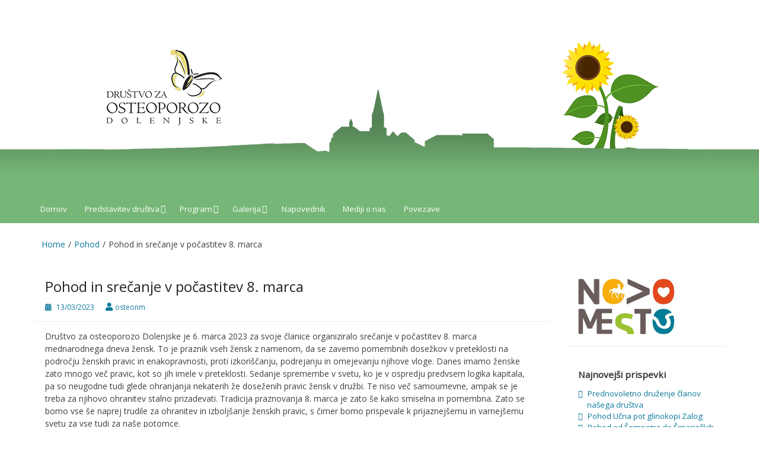

--- FILE ---
content_type: text/html; charset=UTF-8
request_url: https://osteoporoza-nm.si/pohod-in-srecanje-v-pocastitev-8-marca/
body_size: 46788
content:
<!DOCTYPE html>
<html lang="sl-SI">
<head>
	<meta charset="UTF-8">
	<meta name="viewport" content="width=device-width, initial-scale=1">
	<script data-cfasync="false" id="ao_optimized_gfonts_config">WebFontConfig={google:{families:["Open Sans"] },classes:false, events:false, timeout:1500};</script><link rel="profile" href="http://gmpg.org/xfn/11">
		<link rel="pingback" href="https://osteoporoza-nm.si/xmlrpc.php">
		<title>Pohod in srečanje v počastitev 8. marca &#8211; Društvo za osteoporozo Dolenjske</title>
<meta name='robots' content='max-image-preview:large' />
<link rel='dns-prefetch' href='//cdnjs.cloudflare.com' />
<link rel='dns-prefetch' href='//use.fontawesome.com' />
<link href='https://fonts.gstatic.com' crossorigin='anonymous' rel='preconnect' />
<link href='https://ajax.googleapis.com' rel='preconnect' />
<link href='https://fonts.googleapis.com' rel='preconnect' />
<link rel="alternate" type="application/rss+xml" title="Društvo za osteoporozo Dolenjske &raquo; Vir" href="https://osteoporoza-nm.si/feed/" />
<link rel="alternate" type="application/rss+xml" title="Društvo za osteoporozo Dolenjske &raquo; Vir komentarjev" href="https://osteoporoza-nm.si/comments/feed/" />
<link rel="alternate" type="application/rss+xml" title="Društvo za osteoporozo Dolenjske &raquo; Pohod in srečanje v počastitev 8. marca Vir komentarjev" href="https://osteoporoza-nm.si/pohod-in-srecanje-v-pocastitev-8-marca/feed/" />
<script type="text/javascript">
/* <![CDATA[ */
window._wpemojiSettings = {"baseUrl":"https:\/\/s.w.org\/images\/core\/emoji\/15.0.3\/72x72\/","ext":".png","svgUrl":"https:\/\/s.w.org\/images\/core\/emoji\/15.0.3\/svg\/","svgExt":".svg","source":{"concatemoji":"https:\/\/osteoporoza-nm.si\/wp-includes\/js\/wp-emoji-release.min.js?ver=ab646444626eaee031ce2c32d322d885"}};
/*! This file is auto-generated */
!function(i,n){var o,s,e;function c(e){try{var t={supportTests:e,timestamp:(new Date).valueOf()};sessionStorage.setItem(o,JSON.stringify(t))}catch(e){}}function p(e,t,n){e.clearRect(0,0,e.canvas.width,e.canvas.height),e.fillText(t,0,0);var t=new Uint32Array(e.getImageData(0,0,e.canvas.width,e.canvas.height).data),r=(e.clearRect(0,0,e.canvas.width,e.canvas.height),e.fillText(n,0,0),new Uint32Array(e.getImageData(0,0,e.canvas.width,e.canvas.height).data));return t.every(function(e,t){return e===r[t]})}function u(e,t,n){switch(t){case"flag":return n(e,"\ud83c\udff3\ufe0f\u200d\u26a7\ufe0f","\ud83c\udff3\ufe0f\u200b\u26a7\ufe0f")?!1:!n(e,"\ud83c\uddfa\ud83c\uddf3","\ud83c\uddfa\u200b\ud83c\uddf3")&&!n(e,"\ud83c\udff4\udb40\udc67\udb40\udc62\udb40\udc65\udb40\udc6e\udb40\udc67\udb40\udc7f","\ud83c\udff4\u200b\udb40\udc67\u200b\udb40\udc62\u200b\udb40\udc65\u200b\udb40\udc6e\u200b\udb40\udc67\u200b\udb40\udc7f");case"emoji":return!n(e,"\ud83d\udc26\u200d\u2b1b","\ud83d\udc26\u200b\u2b1b")}return!1}function f(e,t,n){var r="undefined"!=typeof WorkerGlobalScope&&self instanceof WorkerGlobalScope?new OffscreenCanvas(300,150):i.createElement("canvas"),a=r.getContext("2d",{willReadFrequently:!0}),o=(a.textBaseline="top",a.font="600 32px Arial",{});return e.forEach(function(e){o[e]=t(a,e,n)}),o}function t(e){var t=i.createElement("script");t.src=e,t.defer=!0,i.head.appendChild(t)}"undefined"!=typeof Promise&&(o="wpEmojiSettingsSupports",s=["flag","emoji"],n.supports={everything:!0,everythingExceptFlag:!0},e=new Promise(function(e){i.addEventListener("DOMContentLoaded",e,{once:!0})}),new Promise(function(t){var n=function(){try{var e=JSON.parse(sessionStorage.getItem(o));if("object"==typeof e&&"number"==typeof e.timestamp&&(new Date).valueOf()<e.timestamp+604800&&"object"==typeof e.supportTests)return e.supportTests}catch(e){}return null}();if(!n){if("undefined"!=typeof Worker&&"undefined"!=typeof OffscreenCanvas&&"undefined"!=typeof URL&&URL.createObjectURL&&"undefined"!=typeof Blob)try{var e="postMessage("+f.toString()+"("+[JSON.stringify(s),u.toString(),p.toString()].join(",")+"));",r=new Blob([e],{type:"text/javascript"}),a=new Worker(URL.createObjectURL(r),{name:"wpTestEmojiSupports"});return void(a.onmessage=function(e){c(n=e.data),a.terminate(),t(n)})}catch(e){}c(n=f(s,u,p))}t(n)}).then(function(e){for(var t in e)n.supports[t]=e[t],n.supports.everything=n.supports.everything&&n.supports[t],"flag"!==t&&(n.supports.everythingExceptFlag=n.supports.everythingExceptFlag&&n.supports[t]);n.supports.everythingExceptFlag=n.supports.everythingExceptFlag&&!n.supports.flag,n.DOMReady=!1,n.readyCallback=function(){n.DOMReady=!0}}).then(function(){return e}).then(function(){var e;n.supports.everything||(n.readyCallback(),(e=n.source||{}).concatemoji?t(e.concatemoji):e.wpemoji&&e.twemoji&&(t(e.twemoji),t(e.wpemoji)))}))}((window,document),window._wpemojiSettings);
/* ]]> */
</script>
<style id='wp-emoji-styles-inline-css' type='text/css'>

	img.wp-smiley, img.emoji {
		display: inline !important;
		border: none !important;
		box-shadow: none !important;
		height: 1em !important;
		width: 1em !important;
		margin: 0 0.07em !important;
		vertical-align: -0.1em !important;
		background: none !important;
		padding: 0 !important;
	}
</style>
<link rel='stylesheet' id='wp-block-library-css' href='https://osteoporoza-nm.si/wp-includes/css/dist/block-library/style.min.css?ver=ab646444626eaee031ce2c32d322d885' type='text/css' media='all' />
<style id='classic-theme-styles-inline-css' type='text/css'>
/*! This file is auto-generated */
.wp-block-button__link{color:#fff;background-color:#32373c;border-radius:9999px;box-shadow:none;text-decoration:none;padding:calc(.667em + 2px) calc(1.333em + 2px);font-size:1.125em}.wp-block-file__button{background:#32373c;color:#fff;text-decoration:none}
</style>
<style id='global-styles-inline-css' type='text/css'>
:root{--wp--preset--aspect-ratio--square: 1;--wp--preset--aspect-ratio--4-3: 4/3;--wp--preset--aspect-ratio--3-4: 3/4;--wp--preset--aspect-ratio--3-2: 3/2;--wp--preset--aspect-ratio--2-3: 2/3;--wp--preset--aspect-ratio--16-9: 16/9;--wp--preset--aspect-ratio--9-16: 9/16;--wp--preset--color--black: #000000;--wp--preset--color--cyan-bluish-gray: #abb8c3;--wp--preset--color--white: #ffffff;--wp--preset--color--pale-pink: #f78da7;--wp--preset--color--vivid-red: #cf2e2e;--wp--preset--color--luminous-vivid-orange: #ff6900;--wp--preset--color--luminous-vivid-amber: #fcb900;--wp--preset--color--light-green-cyan: #7bdcb5;--wp--preset--color--vivid-green-cyan: #00d084;--wp--preset--color--pale-cyan-blue: #8ed1fc;--wp--preset--color--vivid-cyan-blue: #0693e3;--wp--preset--color--vivid-purple: #9b51e0;--wp--preset--gradient--vivid-cyan-blue-to-vivid-purple: linear-gradient(135deg,rgba(6,147,227,1) 0%,rgb(155,81,224) 100%);--wp--preset--gradient--light-green-cyan-to-vivid-green-cyan: linear-gradient(135deg,rgb(122,220,180) 0%,rgb(0,208,130) 100%);--wp--preset--gradient--luminous-vivid-amber-to-luminous-vivid-orange: linear-gradient(135deg,rgba(252,185,0,1) 0%,rgba(255,105,0,1) 100%);--wp--preset--gradient--luminous-vivid-orange-to-vivid-red: linear-gradient(135deg,rgba(255,105,0,1) 0%,rgb(207,46,46) 100%);--wp--preset--gradient--very-light-gray-to-cyan-bluish-gray: linear-gradient(135deg,rgb(238,238,238) 0%,rgb(169,184,195) 100%);--wp--preset--gradient--cool-to-warm-spectrum: linear-gradient(135deg,rgb(74,234,220) 0%,rgb(151,120,209) 20%,rgb(207,42,186) 40%,rgb(238,44,130) 60%,rgb(251,105,98) 80%,rgb(254,248,76) 100%);--wp--preset--gradient--blush-light-purple: linear-gradient(135deg,rgb(255,206,236) 0%,rgb(152,150,240) 100%);--wp--preset--gradient--blush-bordeaux: linear-gradient(135deg,rgb(254,205,165) 0%,rgb(254,45,45) 50%,rgb(107,0,62) 100%);--wp--preset--gradient--luminous-dusk: linear-gradient(135deg,rgb(255,203,112) 0%,rgb(199,81,192) 50%,rgb(65,88,208) 100%);--wp--preset--gradient--pale-ocean: linear-gradient(135deg,rgb(255,245,203) 0%,rgb(182,227,212) 50%,rgb(51,167,181) 100%);--wp--preset--gradient--electric-grass: linear-gradient(135deg,rgb(202,248,128) 0%,rgb(113,206,126) 100%);--wp--preset--gradient--midnight: linear-gradient(135deg,rgb(2,3,129) 0%,rgb(40,116,252) 100%);--wp--preset--font-size--small: 13px;--wp--preset--font-size--medium: 20px;--wp--preset--font-size--large: 36px;--wp--preset--font-size--x-large: 42px;--wp--preset--spacing--20: 0.44rem;--wp--preset--spacing--30: 0.67rem;--wp--preset--spacing--40: 1rem;--wp--preset--spacing--50: 1.5rem;--wp--preset--spacing--60: 2.25rem;--wp--preset--spacing--70: 3.38rem;--wp--preset--spacing--80: 5.06rem;--wp--preset--shadow--natural: 6px 6px 9px rgba(0, 0, 0, 0.2);--wp--preset--shadow--deep: 12px 12px 50px rgba(0, 0, 0, 0.4);--wp--preset--shadow--sharp: 6px 6px 0px rgba(0, 0, 0, 0.2);--wp--preset--shadow--outlined: 6px 6px 0px -3px rgba(255, 255, 255, 1), 6px 6px rgba(0, 0, 0, 1);--wp--preset--shadow--crisp: 6px 6px 0px rgba(0, 0, 0, 1);}:where(.is-layout-flex){gap: 0.5em;}:where(.is-layout-grid){gap: 0.5em;}body .is-layout-flex{display: flex;}.is-layout-flex{flex-wrap: wrap;align-items: center;}.is-layout-flex > :is(*, div){margin: 0;}body .is-layout-grid{display: grid;}.is-layout-grid > :is(*, div){margin: 0;}:where(.wp-block-columns.is-layout-flex){gap: 2em;}:where(.wp-block-columns.is-layout-grid){gap: 2em;}:where(.wp-block-post-template.is-layout-flex){gap: 1.25em;}:where(.wp-block-post-template.is-layout-grid){gap: 1.25em;}.has-black-color{color: var(--wp--preset--color--black) !important;}.has-cyan-bluish-gray-color{color: var(--wp--preset--color--cyan-bluish-gray) !important;}.has-white-color{color: var(--wp--preset--color--white) !important;}.has-pale-pink-color{color: var(--wp--preset--color--pale-pink) !important;}.has-vivid-red-color{color: var(--wp--preset--color--vivid-red) !important;}.has-luminous-vivid-orange-color{color: var(--wp--preset--color--luminous-vivid-orange) !important;}.has-luminous-vivid-amber-color{color: var(--wp--preset--color--luminous-vivid-amber) !important;}.has-light-green-cyan-color{color: var(--wp--preset--color--light-green-cyan) !important;}.has-vivid-green-cyan-color{color: var(--wp--preset--color--vivid-green-cyan) !important;}.has-pale-cyan-blue-color{color: var(--wp--preset--color--pale-cyan-blue) !important;}.has-vivid-cyan-blue-color{color: var(--wp--preset--color--vivid-cyan-blue) !important;}.has-vivid-purple-color{color: var(--wp--preset--color--vivid-purple) !important;}.has-black-background-color{background-color: var(--wp--preset--color--black) !important;}.has-cyan-bluish-gray-background-color{background-color: var(--wp--preset--color--cyan-bluish-gray) !important;}.has-white-background-color{background-color: var(--wp--preset--color--white) !important;}.has-pale-pink-background-color{background-color: var(--wp--preset--color--pale-pink) !important;}.has-vivid-red-background-color{background-color: var(--wp--preset--color--vivid-red) !important;}.has-luminous-vivid-orange-background-color{background-color: var(--wp--preset--color--luminous-vivid-orange) !important;}.has-luminous-vivid-amber-background-color{background-color: var(--wp--preset--color--luminous-vivid-amber) !important;}.has-light-green-cyan-background-color{background-color: var(--wp--preset--color--light-green-cyan) !important;}.has-vivid-green-cyan-background-color{background-color: var(--wp--preset--color--vivid-green-cyan) !important;}.has-pale-cyan-blue-background-color{background-color: var(--wp--preset--color--pale-cyan-blue) !important;}.has-vivid-cyan-blue-background-color{background-color: var(--wp--preset--color--vivid-cyan-blue) !important;}.has-vivid-purple-background-color{background-color: var(--wp--preset--color--vivid-purple) !important;}.has-black-border-color{border-color: var(--wp--preset--color--black) !important;}.has-cyan-bluish-gray-border-color{border-color: var(--wp--preset--color--cyan-bluish-gray) !important;}.has-white-border-color{border-color: var(--wp--preset--color--white) !important;}.has-pale-pink-border-color{border-color: var(--wp--preset--color--pale-pink) !important;}.has-vivid-red-border-color{border-color: var(--wp--preset--color--vivid-red) !important;}.has-luminous-vivid-orange-border-color{border-color: var(--wp--preset--color--luminous-vivid-orange) !important;}.has-luminous-vivid-amber-border-color{border-color: var(--wp--preset--color--luminous-vivid-amber) !important;}.has-light-green-cyan-border-color{border-color: var(--wp--preset--color--light-green-cyan) !important;}.has-vivid-green-cyan-border-color{border-color: var(--wp--preset--color--vivid-green-cyan) !important;}.has-pale-cyan-blue-border-color{border-color: var(--wp--preset--color--pale-cyan-blue) !important;}.has-vivid-cyan-blue-border-color{border-color: var(--wp--preset--color--vivid-cyan-blue) !important;}.has-vivid-purple-border-color{border-color: var(--wp--preset--color--vivid-purple) !important;}.has-vivid-cyan-blue-to-vivid-purple-gradient-background{background: var(--wp--preset--gradient--vivid-cyan-blue-to-vivid-purple) !important;}.has-light-green-cyan-to-vivid-green-cyan-gradient-background{background: var(--wp--preset--gradient--light-green-cyan-to-vivid-green-cyan) !important;}.has-luminous-vivid-amber-to-luminous-vivid-orange-gradient-background{background: var(--wp--preset--gradient--luminous-vivid-amber-to-luminous-vivid-orange) !important;}.has-luminous-vivid-orange-to-vivid-red-gradient-background{background: var(--wp--preset--gradient--luminous-vivid-orange-to-vivid-red) !important;}.has-very-light-gray-to-cyan-bluish-gray-gradient-background{background: var(--wp--preset--gradient--very-light-gray-to-cyan-bluish-gray) !important;}.has-cool-to-warm-spectrum-gradient-background{background: var(--wp--preset--gradient--cool-to-warm-spectrum) !important;}.has-blush-light-purple-gradient-background{background: var(--wp--preset--gradient--blush-light-purple) !important;}.has-blush-bordeaux-gradient-background{background: var(--wp--preset--gradient--blush-bordeaux) !important;}.has-luminous-dusk-gradient-background{background: var(--wp--preset--gradient--luminous-dusk) !important;}.has-pale-ocean-gradient-background{background: var(--wp--preset--gradient--pale-ocean) !important;}.has-electric-grass-gradient-background{background: var(--wp--preset--gradient--electric-grass) !important;}.has-midnight-gradient-background{background: var(--wp--preset--gradient--midnight) !important;}.has-small-font-size{font-size: var(--wp--preset--font-size--small) !important;}.has-medium-font-size{font-size: var(--wp--preset--font-size--medium) !important;}.has-large-font-size{font-size: var(--wp--preset--font-size--large) !important;}.has-x-large-font-size{font-size: var(--wp--preset--font-size--x-large) !important;}
:where(.wp-block-post-template.is-layout-flex){gap: 1.25em;}:where(.wp-block-post-template.is-layout-grid){gap: 1.25em;}
:where(.wp-block-columns.is-layout-flex){gap: 2em;}:where(.wp-block-columns.is-layout-grid){gap: 2em;}
:root :where(.wp-block-pullquote){font-size: 1.5em;line-height: 1.6;}
</style>
<link rel='stylesheet' id='ngg_trigger_buttons-css' href='https://osteoporoza-nm.si/wp-content/plugins/nextgen-gallery/products/photocrati_nextgen/modules/nextgen_gallery_display/static/trigger_buttons.css?ver=3.9.1' type='text/css' media='all' />
<link rel='stylesheet' id='fancybox-0-css' href='https://osteoporoza-nm.si/wp-content/plugins/nextgen-gallery/products/photocrati_nextgen/modules/lightbox/static/fancybox/jquery.fancybox-1.3.4.css?ver=3.9.1' type='text/css' media='all' />
<link rel='stylesheet' id='fontawesome_v4_shim_style-css' href='https://use.fontawesome.com/releases/v5.3.1/css/v4-shims.css?ver=ab646444626eaee031ce2c32d322d885' type='text/css' media='all' />
<link rel='stylesheet' id='fontawesome-css' href='https://use.fontawesome.com/releases/v5.3.1/css/all.css?ver=ab646444626eaee031ce2c32d322d885' type='text/css' media='all' />
<link rel='stylesheet' id='nextgen_basic_album_style-css' href='https://osteoporoza-nm.si/wp-content/plugins/nextgen-gallery/products/photocrati_nextgen/modules/nextgen_basic_album/static/nextgen_basic_album.css?ver=3.9.1' type='text/css' media='all' />
<link rel='stylesheet' id='nextgen_pagination_style-css' href='https://osteoporoza-nm.si/wp-content/plugins/nextgen-gallery/products/photocrati_nextgen/modules/nextgen_pagination/static/style.css?ver=3.9.1' type='text/css' media='all' />
<link rel='stylesheet' id='nextgen_basic_album_breadcrumbs_style-css' href='https://osteoporoza-nm.si/wp-content/plugins/nextgen-gallery/products/photocrati_nextgen/modules/nextgen_basic_album/static/breadcrumbs.css?ver=3.9.1' type='text/css' media='all' />

<link rel='stylesheet' id='simple-life-style-bootstrap-css' href='https://osteoporoza-nm.si/wp-content/themes/osteo-simple/third-party/bootstrap/css/bootstrap.min.css?ver=3.3.6' type='text/css' media='all' />
<link rel='stylesheet' id='simple-life-style-meanmenu-css' href='https://osteoporoza-nm.si/wp-content/themes/osteo-simple/third-party/meanmenu/meanmenu.min.css?ver=2.0.6' type='text/css' media='all' />
<link rel='stylesheet' id='simple-life-style-css' href='https://osteoporoza-nm.si/wp-content/themes/osteo-simple/style.css?ver=2.2' type='text/css' media='all' />
<link rel='stylesheet' id='nextgen_widgets_style-css' href='https://osteoporoza-nm.si/wp-content/plugins/nextgen-gallery/products/photocrati_nextgen/modules/widget/static/widgets.css?ver=3.9.1' type='text/css' media='all' />
<link rel='stylesheet' id='nextgen_basic_thumbnails_style-css' href='https://osteoporoza-nm.si/wp-content/plugins/nextgen-gallery/products/photocrati_nextgen/modules/nextgen_basic_gallery/static/thumbnails/nextgen_basic_thumbnails.css?ver=3.9.1' type='text/css' media='all' />
<link rel='stylesheet' id='nextgen_basic_slideshow_style-css' href='https://osteoporoza-nm.si/wp-content/plugins/nextgen-gallery/products/photocrati_nextgen/modules/nextgen_basic_gallery/static/slideshow/ngg_basic_slideshow.css?ver=3.9.1' type='text/css' media='all' />
<link rel='stylesheet' id='nggallery-css' href='https://osteoporoza-nm.si/wp-content/ngg_styles/nggallery.css?ver=3.9.1' type='text/css' media='all' />
<script type="text/javascript" src="https://osteoporoza-nm.si/wp-includes/js/jquery/jquery.min.js?ver=3.7.1" id="jquery-core-js"></script>

<script type="text/javascript" id="photocrati_ajax-js-extra">
/* <![CDATA[ */
var photocrati_ajax = {"url":"https:\/\/osteoporoza-nm.si\/index.php?photocrati_ajax=1","wp_home_url":"https:\/\/osteoporoza-nm.si","wp_site_url":"https:\/\/osteoporoza-nm.si","wp_root_url":"https:\/\/osteoporoza-nm.si","wp_plugins_url":"https:\/\/osteoporoza-nm.si\/wp-content\/plugins","wp_content_url":"https:\/\/osteoporoza-nm.si\/wp-content","wp_includes_url":"https:\/\/osteoporoza-nm.si\/wp-includes\/","ngg_param_slug":"nggallery"};
/* ]]> */
</script>


<script type="text/javascript" src="https://use.fontawesome.com/releases/v5.3.1/js/v4-shims.js?ver=5.3.1" id="fontawesome_v4_shim-js"></script>
<script type="text/javascript" defer integrity="sha384-kW+oWsYx3YpxvjtZjFXqazFpA7UP/MbiY4jvs+RWZo2+N94PFZ36T6TFkc9O3qoB" crossorigin="anonymous" data-auto-replace-svg="false" data-keep-original-source="false" data-search-pseudo-elements src="https://use.fontawesome.com/releases/v5.3.1/js/all.js?ver=5.3.1" id="fontawesome-js"></script>

<!--[if lt IE 9]>
<script type="text/javascript" src="https://osteoporoza-nm.si/wp-content/themes/osteo-simple/js/html5.min.js?ver=3.7.3" id="simple-life-html5-js"></script>
<![endif]-->
<link rel="https://api.w.org/" href="https://osteoporoza-nm.si/wp-json/" /><link rel="alternate" title="JSON" type="application/json" href="https://osteoporoza-nm.si/wp-json/wp/v2/posts/2602" /><link rel="EditURI" type="application/rsd+xml" title="RSD" href="https://osteoporoza-nm.si/xmlrpc.php?rsd" />

<link rel="canonical" href="https://osteoporoza-nm.si/pohod-in-srecanje-v-pocastitev-8-marca/" />
<link rel='shortlink' href='https://osteoporoza-nm.si/?p=2602' />
<link rel="alternate" title="oEmbed (JSON)" type="application/json+oembed" href="https://osteoporoza-nm.si/wp-json/oembed/1.0/embed?url=https%3A%2F%2Fosteoporoza-nm.si%2Fpohod-in-srecanje-v-pocastitev-8-marca%2F" />
<link rel="alternate" title="oEmbed (XML)" type="text/xml+oembed" href="https://osteoporoza-nm.si/wp-json/oembed/1.0/embed?url=https%3A%2F%2Fosteoporoza-nm.si%2Fpohod-in-srecanje-v-pocastitev-8-marca%2F&#038;format=xml" />
		<style type="text/css">
				.site-title,
		.site-description {
			position: absolute;
			clip: rect(1px, 1px, 1px, 1px);
		}
		</style>
	<link rel="icon" href="https://osteoporoza-nm.si/wp-content/uploads/2019/08/cropped-header-logo2-32x32.png" sizes="32x32" />
<link rel="icon" href="https://osteoporoza-nm.si/wp-content/uploads/2019/08/cropped-header-logo2-192x192.png" sizes="192x192" />
<link rel="apple-touch-icon" href="https://osteoporoza-nm.si/wp-content/uploads/2019/08/cropped-header-logo2-180x180.png" />
<meta name="msapplication-TileImage" content="https://osteoporoza-nm.si/wp-content/uploads/2019/08/cropped-header-logo2-270x270.png" />
<script data-cfasync="false" id="ao_optimized_gfonts_webfontloader">(function() {var wf = document.createElement('script');wf.src='https://ajax.googleapis.com/ajax/libs/webfont/1/webfont.js';wf.type='text/javascript';wf.async='true';var s=document.getElementsByTagName('script')[0];s.parentNode.insertBefore(wf, s);})();</script></head>

<body class="post-template-default single single-post postid-2602 single-format-standard">
<div id="background-finish"></div>
<div id="page" class="hfeed site">
	<a class="skip-link screen-reader-text" href="#content">Skip to content</a>

	
	<header id="masthead" class="site-header container" role="banner">
		<div class="site-branding">
			  			<h1 class="site-title text-center"><a href="https://osteoporoza-nm.si/" rel="home">Društvo za osteoporozo Dolenjske</a></h1>
			<p class="site-description text-center"></p>
		</div>
				<div id="site-header">
			<a href="https://osteoporoza-nm.si/" rel="home">
				<img src="https://osteoporoza-nm.si/wp-content/uploads/2017/03/header-1.png" width="1100" height="300" alt="Društvo za osteoporozo Dolenjske">
			</a>
		</div>
				<nav id="site-navigation" class="main-navigation" role="navigation">
			<button class="menu-toggle" aria-hidden="true">Primary Menu</button>
			<div class="menu-primary-menu-container"><ul id="primary-menu" class="menu"><li id="menu-item-36" class="menu-item menu-item-type-custom menu-item-object-custom menu-item-home menu-item-36"><a href="http://osteoporoza-nm.si/">Domov</a></li>
<li id="menu-item-35" class="menu-item menu-item-type-post_type menu-item-object-page menu-item-has-children menu-item-35"><a href="https://osteoporoza-nm.si/predstavitev-drustva/">Predstavitev društva</a>
<ul class="sub-menu">
	<li id="menu-item-55" class="menu-item menu-item-type-post_type menu-item-object-page menu-item-55"><a href="https://osteoporoza-nm.si/predstavitev-drustva/podatki/">Podatki</a></li>
	<li id="menu-item-54" class="menu-item menu-item-type-post_type menu-item-object-page menu-item-54"><a href="https://osteoporoza-nm.si/predstavitev-drustva/clanarina-in-prispevki/">Članarina in prispevki</a></li>
	<li id="menu-item-47" class="menu-item menu-item-type-post_type menu-item-object-page menu-item-47"><a href="https://osteoporoza-nm.si/predstavitev-drustva/sponzorji/">Sponzorji in donatorji</a></li>
</ul>
</li>
<li id="menu-item-45" class="menu-item menu-item-type-post_type menu-item-object-page menu-item-has-children menu-item-45"><a href="https://osteoporoza-nm.si/program/">Program</a>
<ul class="sub-menu">
	<li id="menu-item-240" class="menu-item menu-item-type-post_type menu-item-object-page menu-item-240"><a href="https://osteoporoza-nm.si/program/arhiv/">Arhiv</a></li>
</ul>
</li>
<li id="menu-item-38" class="menu-item menu-item-type-post_type menu-item-object-page menu-item-has-children menu-item-38"><a href="https://osteoporoza-nm.si/galerija/">Galerija</a>
<ul class="sub-menu">
	<li id="menu-item-3097" class="menu-item menu-item-type-post_type menu-item-object-page menu-item-3097"><a href="https://osteoporoza-nm.si/galerija/2024-2/">2024</a></li>
	<li id="menu-item-2901" class="menu-item menu-item-type-post_type menu-item-object-page menu-item-2901"><a href="https://osteoporoza-nm.si/galerija/2023-2/">2023</a></li>
	<li id="menu-item-2581" class="menu-item menu-item-type-post_type menu-item-object-page menu-item-2581"><a href="https://osteoporoza-nm.si/galerija/2022-2/">2022</a></li>
	<li id="menu-item-2535" class="menu-item menu-item-type-post_type menu-item-object-page menu-item-2535"><a href="https://osteoporoza-nm.si/galerija/2021-2/">2021</a></li>
	<li id="menu-item-2324" class="menu-item menu-item-type-post_type menu-item-object-page menu-item-2324"><a href="https://osteoporoza-nm.si/galerija/2020-2/">2020</a></li>
	<li id="menu-item-2134" class="menu-item menu-item-type-post_type menu-item-object-page menu-item-2134"><a href="https://osteoporoza-nm.si/galerija/2019-2/">2019</a></li>
	<li id="menu-item-1688" class="menu-item menu-item-type-post_type menu-item-object-page menu-item-1688"><a href="https://osteoporoza-nm.si/galerija/2018-2/">2018</a></li>
	<li id="menu-item-1284" class="menu-item menu-item-type-post_type menu-item-object-page menu-item-1284"><a href="https://osteoporoza-nm.si/galerija/2017-2/">2017</a></li>
	<li id="menu-item-899" class="menu-item menu-item-type-post_type menu-item-object-page menu-item-899"><a href="https://osteoporoza-nm.si/galerija/2016-2/">2016</a></li>
	<li id="menu-item-900" class="menu-item menu-item-type-post_type menu-item-object-page menu-item-900"><a href="https://osteoporoza-nm.si/galerija/2015-2/">2015</a></li>
	<li id="menu-item-848" class="menu-item menu-item-type-post_type menu-item-object-page menu-item-848"><a href="https://osteoporoza-nm.si/galerija/2014-2/">2014</a></li>
	<li id="menu-item-737" class="menu-item menu-item-type-post_type menu-item-object-page menu-item-737"><a href="https://osteoporoza-nm.si/galerija/2013-2/">2013</a></li>
	<li id="menu-item-643" class="menu-item menu-item-type-post_type menu-item-object-page menu-item-643"><a href="https://osteoporoza-nm.si/galerija/2012-2/">2012</a></li>
	<li id="menu-item-781" class="menu-item menu-item-type-post_type menu-item-object-page menu-item-781"><a href="https://osteoporoza-nm.si/galerija/2011-2/">2011</a></li>
</ul>
</li>
<li id="menu-item-151" class="menu-item menu-item-type-post_type menu-item-object-page menu-item-151"><a href="https://osteoporoza-nm.si/napovednik/">Napovednik</a></li>
<li id="menu-item-229" class="menu-item menu-item-type-post_type menu-item-object-page menu-item-229"><a href="https://osteoporoza-nm.si/mediji-o-nas/">Mediji o nas</a></li>
<li id="menu-item-34" class="menu-item menu-item-type-post_type menu-item-object-page menu-item-34"><a href="https://osteoporoza-nm.si/povezave/">Povezave</a></li>
</ul></div>		</nav><!-- #site-navigation -->
		
	</header><!-- #masthead -->

	<div id="breadcrumb"><div class="container"><div class="row"><div class="col-sm-12"><div role="navigation" aria-label="Breadcrumbs" class="breadcrumb-trail breadcrumbs" itemprop="breadcrumb"><ul class="trail-items" itemscope itemtype="http://schema.org/BreadcrumbList"><meta name="numberOfItems" content="3" /><meta name="itemListOrder" content="Ascending" /><li itemprop="itemListElement" itemscope itemtype="http://schema.org/ListItem" class="trail-item trail-begin"><a href="https://osteoporoza-nm.si" rel="home"><span itemprop="name">Home</span></a><meta itemprop="position" content="1" /></li><li itemprop="itemListElement" itemscope itemtype="http://schema.org/ListItem" class="trail-item"><a href="https://osteoporoza-nm.si/category/pohod/"><span itemprop="name">Pohod</span></a><meta itemprop="position" content="2" /></li><li itemprop="itemListElement" itemscope itemtype="http://schema.org/ListItem" class="trail-item trail-end"><span itemprop="name">Pohod in srečanje v počastitev 8. marca</span><meta itemprop="position" content="3" /></li></ul></div></div><!-- .col-sm-12 --></div></div><!-- .row --></div><!-- .container --></div><!-- #breadcrumb -->
	<div id="content" class="site-content container">
		<div class="row">

	<div id="primary" class="content-area col-sm-9 pull-left col-xs-12">
		<main id="main" class="site-main" role="main">

		
			
<article id="post-2602" class="post-2602 post type-post status-publish format-standard hentry category-druzenje category-pohod content-layout-excerpt-thumb">
	<header class="entry-header">
		<h2 class="entry-title">Pohod in srečanje v počastitev 8. marca</h2>
		<div class="entry-meta">
			<span class="posted-on"><i class="fa fa-calendar" aria-hidden="true"></i> <a href="https://osteoporoza-nm.si/2023/03/13/" rel="bookmark"><time class="entry-date published" datetime="2023-03-13T07:46:05+01:00">13/03/2023</time><time class="updated" datetime="2023-03-15T07:54:33+01:00">15/03/2023</time></a></span><span class="byline"> <i class="fa fa-user" aria-hidden="true"></i> <span class="author vcard"><a class="url fn n" href="https://osteoporoza-nm.si/author/osteonm/">osteonm</a></span></span>		</div><!-- .entry-meta -->
	</header><!-- .entry-header -->

	<div class="entry-content">
 		
		<p>Društvo za osteoporozo Dolenjske je 6. marca 2023 za svoje članice organiziralo srečanje v počastitev 8. marca mednarodnega dneva žensk. To je praznik vseh žensk z namenom, da se zavemo pomembnih dosežkov v preteklosti na področju ženskih pravic in enakopravnosti, proti izkoriščanju, podrejanju in omejevanju njihove vloge. Danes imamo ženske zato mnogo več pravic, kot so jih imele v preteklosti. Sedanje spremembe v svetu, ko je v ospredju predvsem logika kapitala, pa so neugodne tudi glede ohranjanja nekaterih že doseženih pravic žensk v družbi. Te niso več samoumevne, ampak se je treba za njihovo ohranitev stalno prizadevati. Tradicija praznovanja 8. marca je zato še kako smiselna in pomembna. Zato se bomo vse še naprej trudile za ohranitev in izboljšanje ženskih pravic, s čimer bomo prispevale k prijaznejšemu in varnejšemu svetu za vse tudi za naše potomce.</p>
<p>Članice društva smo 6. marca organizirale tudi pohod od Otočca do Struge in nazaj. Udeležba je bila velika. K temu je pripomoglo sončno vreme in spomladansko razpoloženje.</p>
<p>Številne članice društva, ki se zaradi zdravstvenih težav niso mogle udeležiti pohoda, so prišle ob dogovorjeni uri srečanja v gostilno. Opažamo, da članice v času po epidemiji zelo pogrešajo druženje in si ga bolj želijo.</p>
<p>Po pohodu smo se vse udeleženke zbrale v gostilni, kjer smo imele po kratkem uradnem programu društva še malico in čas za klepet. Vse smo se zelo razveselile tudi drobne pozornosti – podarjene vrtnice.</p>
<p>Novo mesto,12. marec 2023<br />
Zapisala: Marjeta Primic</p>
<div class="ngg-albumoverview">
            <div class="ngg-album">
            <div class="ngg-albumtitle">
                <a class='gallery_link' href='https://osteoporoza-nm.si/galerija/6-3-2023-pohod-struga-grad-otocec/'>6.3.2023 - Pohod Struga, grad Otočec</a>
            </div>
            <div class="ngg-albumcontent">
                <div class="ngg-thumbnail">
                    <a class='gallery_link' href='https://osteoporoza-nm.si/galerija/6-3-2023-pohod-struga-grad-otocec/'>
                        <img class="Thumb"
                             alt="6.3.2023 - Pohod Struga, grad Otočec"
                             src="https://osteoporoza-nm.si/wp-content/gallery/6-3-2023-pohod-struga-grad-otocec/cache/20230306_093847.jpg-nggid041010-ngg0dyn-91x68-00f0w010c011r110f110r010t010.jpg"/>
                    </a>
                </div>
                <div class="ngg-description">
                    <p></p>
                                            <p class="ngg-album-gallery-image-counter"><strong>6</strong>&nbsp;Photos</p>
                                    </div>
            </div>
        </div>
        <div class='ngg-clear'></div></div>

			</div><!-- .entry-content -->

	<footer class="entry-footer">
		<span class="sl-category"><i class="fa fa-folder-open" aria-hidden="true"></i> <a href="https://osteoporoza-nm.si/category/druzenje/" rel="category tag">Druženje, srečanje</a>, <a href="https://osteoporoza-nm.si/category/pohod/" rel="category tag">Pohod</a></span>
			</footer><!-- .entry-footer -->
</article><!-- #post-## -->

			
	<nav class="navigation post-navigation" aria-label="Prispevki">
		<h2 class="screen-reader-text">Navigacija prispevka</h2>
		<div class="nav-links"><div class="nav-previous"><a href="https://osteoporoza-nm.si/pohod-po-okolici-novega-mesta/" rel="prev"><i class="fa fa-chevron-left" aria-hidden="true"></i> Pohod po okolici Novega mesta</a></div><div class="nav-next"><a href="https://osteoporoza-nm.si/letovanje-v-umagu/" rel="next">Letovanje v Umagu <i class="fa fa-chevron-right" aria-hidden="true"></i></a></div></div>
	</nav>
			
<div id="comments" class="comments-area">

	
	
	
		<div id="respond" class="comment-respond">
		<h3 id="reply-title" class="comment-reply-title">Dodaj odgovor <small><a rel="nofollow" id="cancel-comment-reply-link" href="/pohod-in-srecanje-v-pocastitev-8-marca/#respond" style="display:none;">Prekliči odgovor</a></small></h3><form action="https://osteoporoza-nm.si/wp-comments-post.php" method="post" id="commentform" class="comment-form" novalidate><p class="comment-notes"><span id="email-notes">Vaš e-naslov ne bo objavljen.</span> <span class="required-field-message"><span class="required"> *</span> označuje zahtevana polja</span></p><p class="comment-form-comment"><label for="comment">Komentar <span class="required"> *</span></label> <textarea id="comment" name="comment" cols="45" rows="8" maxlength="65525" required></textarea></p><p class="comment-form-author"><label for="author">Ime <span class="required"> *</span></label> <input id="author" name="author" type="text" value="" size="30" maxlength="245" autocomplete="name" required /></p>
<p class="comment-form-email"><label for="email">E-pošta <span class="required"> *</span></label> <input id="email" name="email" type="email" value="" size="30" maxlength="100" aria-describedby="email-notes" autocomplete="email" required /></p>
<p class="comment-form-url"><label for="url">Spletišče</label> <input id="url" name="url" type="url" value="" size="30" maxlength="200" autocomplete="url" /></p>
<p class="comment-form-cookies-consent"><input id="wp-comment-cookies-consent" name="wp-comment-cookies-consent" type="checkbox" value="yes" /> <label for="wp-comment-cookies-consent">Shrani moje ime, e-pošto in spletišče v ta brskalnik za naslednjič, ko komentiram.</label></p>
<p class="form-submit"><input name="submit" type="submit" id="submit" class="submit" value="Objavi komentar" /> <input type='hidden' name='comment_post_ID' value='2602' id='comment_post_ID' />
<input type='hidden' name='comment_parent' id='comment_parent' value='0' />
</p> <p class="comment-form-aios-antibot-keys"><input type="hidden" name="xxxu9yyc" value="ua9zuohym2b8" ><input type="hidden" name="lcawcnyg" value="km1sk9vwrr21" ><input type="hidden" name="zx2mfmpw" value="zvhabcszq1sb" ><input type="hidden" name="vyp67px8" value="yje2udmylcvj" ><input type="hidden" name="aios_antibot_keys_expiry" id="aios_antibot_keys_expiry" value="1768780800"></p><p style="display: none !important;" class="akismet-fields-container" data-prefix="ak_"><label>&#916;<textarea name="ak_hp_textarea" cols="45" rows="8" maxlength="100"></textarea></label><input type="hidden" id="ak_js_1" name="ak_js" value="117"/><script>document.getElementById( "ak_js_1" ).setAttribute( "value", ( new Date() ).getTime() );</script></p></form>	</div><!-- #respond -->
	
</div><!-- #comments -->

		
		</main><!-- #main -->
	</div><!-- #primary -->

	<div id="secondary" class="widget-area container clearfix col-sm-3" role="complementary">
		<aside id="block-3" class="widget clearfix widget_block widget_media_image">
<figure class="wp-block-image size-full is-resized"><img loading="lazy" decoding="async" width="274" height="157" src="https://osteoporoza-nm.si/wp-content/uploads/2025/11/logotip_nm_primarni_barvni.jpg" alt="" class="wp-image-3198" style="width:162px;height:auto"/></figure>
</aside>
		<aside id="recent-posts-2" class="widget clearfix widget_recent_entries">
		<h3 class="widget-title">Najnovejši prispevki</h3>
		<ul>
											<li>
					<a href="https://osteoporoza-nm.si/prednovoletno-druzenje-clanov-nasega-drustva/">Prednovoletno druženje članov našega društva</a>
									</li>
											<li>
					<a href="https://osteoporoza-nm.si/pohod-ucna-pot-glinokopi-zalog/">Pohod Učna pot glinokopi Zalog</a>
									</li>
											<li>
					<a href="https://osteoporoza-nm.si/pohod-od-sempetra-do-smarjeskih-toplic/">Pohod od Šempetra do Šmarjeških Toplic</a>
									</li>
											<li>
					<a href="https://osteoporoza-nm.si/svetovni-dan-osteoporoze/">Svetovni dan osteoporoze</a>
									</li>
											<li>
					<a href="https://osteoporoza-nm.si/pohod-graben-sempeter/">Pohod Graben &#8211; Šempeter</a>
									</li>
					</ul>

		</aside><aside id="categories-2" class="widget clearfix widget_categories"><h3 class="widget-title">Kategorije</h3>
			<ul>
					<li class="cat-item cat-item-7"><a href="https://osteoporoza-nm.si/category/druzenje/">Druženje, srečanje</a>
</li>
	<li class="cat-item cat-item-5"><a href="https://osteoporoza-nm.si/category/izlet/">Izlet</a>
</li>
	<li class="cat-item cat-item-6"><a href="https://osteoporoza-nm.si/category/ostalo/">Ostalo</a>
</li>
	<li class="cat-item cat-item-4"><a href="https://osteoporoza-nm.si/category/pohod/">Pohod</a>
</li>
	<li class="cat-item cat-item-9"><a href="https://osteoporoza-nm.si/category/predavanje/">Predavanje</a>
</li>
	<li class="cat-item cat-item-8"><a href="https://osteoporoza-nm.si/category/prireditev/">Prireditev</a>
</li>
			</ul>

			</aside><aside id="text-6" class="widget clearfix widget_text"><h3 class="widget-title">Na kratko</h3>			<div class="textwidget"><p><strong>Društvo za osteoporozo Dolenjske</strong><br />
Novi trg 5, p.p. 135<br />
Novo mesto</p>
<p><strong>Telefon</strong>: +386 40 745 126 (Gutman Milojka), +386 41 857 478 (Cimerman Vesna)</p>
<p><strong>E-mail</strong>: <a href="mailto:gutman.milojka@gmail.com">gutman.milojka@gmail.com</a></p>
</div>
		</aside><aside id="srs_shc_widget-2" class="widget clearfix widget_srs_shc_widget"><h3 class="widget-title">Ogledi</h3><span class='visitors'>63673</span></aside><aside id="archives-2" class="widget clearfix widget_archive"><h3 class="widget-title">Arhivi</h3>
			<ul>
					<li><a href='https://osteoporoza-nm.si/2026/01/'>januar 2026</a></li>
	<li><a href='https://osteoporoza-nm.si/2025/12/'>december 2025</a></li>
	<li><a href='https://osteoporoza-nm.si/2025/11/'>november 2025</a></li>
	<li><a href='https://osteoporoza-nm.si/2025/10/'>oktober 2025</a></li>
	<li><a href='https://osteoporoza-nm.si/2025/09/'>september 2025</a></li>
	<li><a href='https://osteoporoza-nm.si/2025/06/'>junij 2025</a></li>
	<li><a href='https://osteoporoza-nm.si/2025/03/'>marec 2025</a></li>
	<li><a href='https://osteoporoza-nm.si/2025/01/'>januar 2025</a></li>
	<li><a href='https://osteoporoza-nm.si/2024/12/'>december 2024</a></li>
	<li><a href='https://osteoporoza-nm.si/2024/11/'>november 2024</a></li>
	<li><a href='https://osteoporoza-nm.si/2024/10/'>oktober 2024</a></li>
	<li><a href='https://osteoporoza-nm.si/2024/06/'>junij 2024</a></li>
	<li><a href='https://osteoporoza-nm.si/2024/03/'>marec 2024</a></li>
	<li><a href='https://osteoporoza-nm.si/2024/02/'>februar 2024</a></li>
	<li><a href='https://osteoporoza-nm.si/2024/01/'>januar 2024</a></li>
	<li><a href='https://osteoporoza-nm.si/2023/12/'>december 2023</a></li>
	<li><a href='https://osteoporoza-nm.si/2023/11/'>november 2023</a></li>
	<li><a href='https://osteoporoza-nm.si/2023/10/'>oktober 2023</a></li>
	<li><a href='https://osteoporoza-nm.si/2023/06/'>junij 2023</a></li>
	<li><a href='https://osteoporoza-nm.si/2023/04/'>april 2023</a></li>
	<li><a href='https://osteoporoza-nm.si/2023/03/'>marec 2023</a></li>
	<li><a href='https://osteoporoza-nm.si/2023/02/'>februar 2023</a></li>
	<li><a href='https://osteoporoza-nm.si/2023/01/'>januar 2023</a></li>
	<li><a href='https://osteoporoza-nm.si/2022/10/'>oktober 2022</a></li>
	<li><a href='https://osteoporoza-nm.si/2022/06/'>junij 2022</a></li>
	<li><a href='https://osteoporoza-nm.si/2022/05/'>maj 2022</a></li>
	<li><a href='https://osteoporoza-nm.si/2022/04/'>april 2022</a></li>
	<li><a href='https://osteoporoza-nm.si/2022/03/'>marec 2022</a></li>
	<li><a href='https://osteoporoza-nm.si/2022/02/'>februar 2022</a></li>
	<li><a href='https://osteoporoza-nm.si/2021/12/'>december 2021</a></li>
	<li><a href='https://osteoporoza-nm.si/2021/11/'>november 2021</a></li>
	<li><a href='https://osteoporoza-nm.si/2021/09/'>september 2021</a></li>
	<li><a href='https://osteoporoza-nm.si/2021/07/'>julij 2021</a></li>
	<li><a href='https://osteoporoza-nm.si/2021/06/'>junij 2021</a></li>
	<li><a href='https://osteoporoza-nm.si/2021/05/'>maj 2021</a></li>
	<li><a href='https://osteoporoza-nm.si/2021/04/'>april 2021</a></li>
	<li><a href='https://osteoporoza-nm.si/2021/02/'>februar 2021</a></li>
	<li><a href='https://osteoporoza-nm.si/2020/12/'>december 2020</a></li>
	<li><a href='https://osteoporoza-nm.si/2020/11/'>november 2020</a></li>
	<li><a href='https://osteoporoza-nm.si/2020/10/'>oktober 2020</a></li>
	<li><a href='https://osteoporoza-nm.si/2020/09/'>september 2020</a></li>
	<li><a href='https://osteoporoza-nm.si/2020/06/'>junij 2020</a></li>
	<li><a href='https://osteoporoza-nm.si/2020/05/'>maj 2020</a></li>
	<li><a href='https://osteoporoza-nm.si/2020/03/'>marec 2020</a></li>
	<li><a href='https://osteoporoza-nm.si/2020/02/'>februar 2020</a></li>
	<li><a href='https://osteoporoza-nm.si/2020/01/'>januar 2020</a></li>
	<li><a href='https://osteoporoza-nm.si/2019/12/'>december 2019</a></li>
	<li><a href='https://osteoporoza-nm.si/2019/11/'>november 2019</a></li>
	<li><a href='https://osteoporoza-nm.si/2019/09/'>september 2019</a></li>
	<li><a href='https://osteoporoza-nm.si/2019/06/'>junij 2019</a></li>
	<li><a href='https://osteoporoza-nm.si/2019/05/'>maj 2019</a></li>
	<li><a href='https://osteoporoza-nm.si/2019/04/'>april 2019</a></li>
	<li><a href='https://osteoporoza-nm.si/2019/03/'>marec 2019</a></li>
	<li><a href='https://osteoporoza-nm.si/2019/02/'>februar 2019</a></li>
	<li><a href='https://osteoporoza-nm.si/2019/01/'>januar 2019</a></li>
	<li><a href='https://osteoporoza-nm.si/2018/12/'>december 2018</a></li>
	<li><a href='https://osteoporoza-nm.si/2018/11/'>november 2018</a></li>
	<li><a href='https://osteoporoza-nm.si/2018/10/'>oktober 2018</a></li>
	<li><a href='https://osteoporoza-nm.si/2018/08/'>avgust 2018</a></li>
	<li><a href='https://osteoporoza-nm.si/2018/06/'>junij 2018</a></li>
	<li><a href='https://osteoporoza-nm.si/2018/05/'>maj 2018</a></li>
	<li><a href='https://osteoporoza-nm.si/2018/04/'>april 2018</a></li>
	<li><a href='https://osteoporoza-nm.si/2018/03/'>marec 2018</a></li>
	<li><a href='https://osteoporoza-nm.si/2018/01/'>januar 2018</a></li>
	<li><a href='https://osteoporoza-nm.si/2017/12/'>december 2017</a></li>
	<li><a href='https://osteoporoza-nm.si/2017/11/'>november 2017</a></li>
	<li><a href='https://osteoporoza-nm.si/2017/10/'>oktober 2017</a></li>
	<li><a href='https://osteoporoza-nm.si/2017/09/'>september 2017</a></li>
	<li><a href='https://osteoporoza-nm.si/2017/06/'>junij 2017</a></li>
	<li><a href='https://osteoporoza-nm.si/2017/05/'>maj 2017</a></li>
			</ul>

			</aside>	</div><!-- #secondary -->
    </div> <!-- .row -->
	</div><!-- #content -->

	
	<footer id="colophon" class="site-footer" role="contentinfo">
		<div class="container">

						
				
		<div id="copyright-wrap">
		  <div class="copyright-text">&copy; 2026 All rights reserved</div>
		</div>

		
		
		
		</div>
	</footer><!-- #colophon -->
	</div><!-- #page -->

    <script type="text/javascript">
        var templateUrl = 'https://osteoporoza-nm.si';
        var post_id = '2602';
    </script>
    <a href="#" class="scrollup" id="btn-scrollup"><span class="fa-stack"> <i class="fa fa-square fa-stack-2x" aria-hidden="true"></i><i class="fa fa-angle-up fa-stack-1x fa-inverse" aria-hidden="true"></i></span><span class="screen-reader-text">Go to top</span></a><script type="text/javascript" id="ngg_common-js-extra">
/* <![CDATA[ */

var galleries = {};
galleries.gallery_3f81b54734df048c32d759e5306cfc72 = {"id":null,"source":"albums","container_ids":["92"],"gallery_ids":[],"album_ids":[],"tag_ids":[],"display_type":"photocrati-nextgen_basic_extended_album","exclusions":[],"order_by":"imagedate","order_direction":"ASC","image_ids":[],"entity_ids":[],"tagcloud":false,"returns":"included","slug":null,"sortorder":[],"display_settings":{"gallery_display_type":"photocrati-nextgen_basic_thumbnails","galleries_per_page":"0","enable_breadcrumbs":"1","template":"","enable_descriptions":"0","override_thumbnail_settings":"0","thumbnail_width":"240","thumbnail_height":"160","thumbnail_crop":"0","use_lightbox_effect":true,"disable_pagination":0,"open_gallery_in_lightbox":0,"thumbnail_quality":100,"thumbnail_watermark":0,"gallery_display_template":"","ngg_triggers_display":"never","_errors":[],"display_view":"default"},"excluded_container_ids":[],"maximum_entity_count":500,"__defaults_set":true,"_errors":[],"ID":"3f81b54734df048c32d759e5306cfc72"};
galleries.gallery_3f81b54734df048c32d759e5306cfc72.wordpress_page_root = "https:\/\/osteoporoza-nm.si\/pohod-in-srecanje-v-pocastitev-8-marca\/";
var nextgen_lightbox_settings = {"static_path":"https:\/\/osteoporoza-nm.si\/wp-content\/plugins\/nextgen-gallery\/products\/photocrati_nextgen\/modules\/lightbox\/static\/{placeholder}","context":"nextgen_images"};
/* ]]> */
</script>

<script type="text/javascript" id="ngg_common-js-after">
/* <![CDATA[ */
            var nggLastTimeoutVal = 1000;

			var nggRetryFailedImage = function(img) {
				setTimeout(function(){
					img.src = img.src;
				}, nggLastTimeoutVal);
			
				nggLastTimeoutVal += 500;
			}
        
/* ]]> */
</script>

<script type="text/javascript" src="https://cdnjs.cloudflare.com/ajax/libs/jquery-browser/0.1.0/jquery.browser.min.js?ver=3.9.1" id="fancybox-0-js"></script>





<script type="text/javascript" id="simple-life-custom-js-extra">
/* <![CDATA[ */
var Simple_Life_Screen_Reader_Text = {"expand":"expand menu","collapse":"collapse menu"};
/* ]]> */
</script>


<script type="text/javascript" id="aios-front-js-js-extra">
/* <![CDATA[ */
var AIOS_FRONT = {"ajaxurl":"https:\/\/osteoporoza-nm.si\/wp-admin\/admin-ajax.php","ajax_nonce":"0b45b006c6"};
/* ]]> */
</script>


<script defer src="https://osteoporoza-nm.si/wp-content/cache/autoptimize/js/autoptimize_8bdcbce93c6f32d9d822775918758d4f.js"></script></body>
</html>
